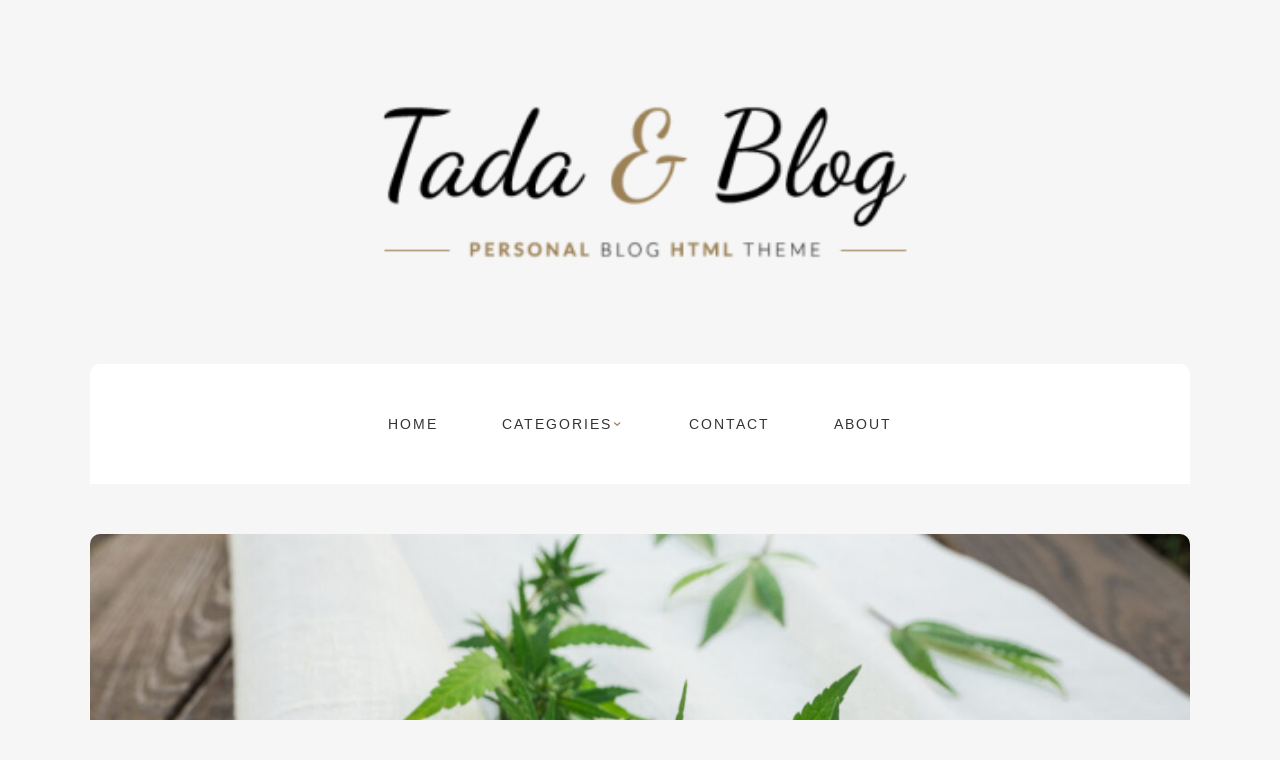

--- FILE ---
content_type: text/html; charset=UTF-8
request_url: https://www.portalstories.com/a-complete-guide-to-the-hemp-flower/
body_size: 13631
content:
 <!doctype html>
 <!--[if lt IE 7]> <html class="no-js ie6 oldie"> <![endif]-->
 <!--[if IE 7]>    <html class="no-js ie7 oldie"> <![endif]-->
 <!--[if IE 8]>    <html class="no-js ie8 oldie"> <![endif]-->
 <!--[if IE 9]>    <html class="no-js ie9 oldie"> <![endif]-->
 <html class="no-js" lang="en-US">
 <head>
 
 <!-- start:global -->
 <meta charset="UTF-8" />
 <!--[if IE]><meta http-equiv="X-UA-Compatible" content="IE=Edge,chrome=1"><![endif]-->
 <!-- end:global -->
 
 <!-- start:responsive web design -->
 <meta name="viewport" content="width=device-width, initial-scale=1">
 <!-- end:responsive web design --> 
 <meta name="google-site-verification" content="maqNabJsqPw1gk6FGvyrKGAL7NZHT_6QCdS2cdRaqyQ" />
 <!-- start:head info -->
 <link rel="pingback" href="https://www.portalstories.com/xmlrpc.php" />
 
  	<link rel="shortcut icon" href=""> 	
  
 <!-- end:head info -->
 
 <!-- start:wp_head -->
 <meta name='robots' content='index, follow, max-image-preview:large, max-snippet:-1, max-video-preview:-1' />

	<!-- This site is optimized with the Yoast SEO plugin v22.1 - https://yoast.com/wordpress/plugins/seo/ -->
	<title>A Complete Guide to the Hemp Flower - Portal Stories</title>
	<link rel="canonical" href="https://www.portalstories.com/a-complete-guide-to-the-hemp-flower/" />
	<meta property="og:locale" content="en_US" />
	<meta property="og:type" content="article" />
	<meta property="og:title" content="A Complete Guide to the Hemp Flower - Portal Stories" />
	<meta property="og:description" content="Hemp has been used in our culture for nearly 10,000 years. It&#8217;s no surprise that we&#8217;ve discovered various uses for plants. These uses range anywhere from textiles to medicine. Since hemp flower is now legal again in the United States, it is now being studied and understood. This guide will give you an inside look [&hellip;]" />
	<meta property="og:url" content="https://www.portalstories.com/a-complete-guide-to-the-hemp-flower/" />
	<meta property="og:site_name" content="Portal Stories" />
	<meta property="article:published_time" content="2021-01-16T17:01:12+00:00" />
	<meta property="og:image" content="https://www.portalstories.com/wp-content/uploads/2021/01/156852.jpg" />
	<meta property="og:image:width" content="2000" />
	<meta property="og:image:height" content="1331" />
	<meta property="og:image:type" content="image/jpeg" />
	<meta name="author" content="Rob Grasso" />
	<meta name="twitter:card" content="summary_large_image" />
	<meta name="twitter:label1" content="Written by" />
	<meta name="twitter:data1" content="Rob Grasso" />
	<meta name="twitter:label2" content="Est. reading time" />
	<meta name="twitter:data2" content="5 minutes" />
	<script type="application/ld+json" class="yoast-schema-graph">{"@context":"https://schema.org","@graph":[{"@type":"WebPage","@id":"https://www.portalstories.com/a-complete-guide-to-the-hemp-flower/","url":"https://www.portalstories.com/a-complete-guide-to-the-hemp-flower/","name":"A Complete Guide to the Hemp Flower - Portal Stories","isPartOf":{"@id":"https://www.portalstories.com/#website"},"primaryImageOfPage":{"@id":"https://www.portalstories.com/a-complete-guide-to-the-hemp-flower/#primaryimage"},"image":{"@id":"https://www.portalstories.com/a-complete-guide-to-the-hemp-flower/#primaryimage"},"thumbnailUrl":"https://www.portalstories.com/wp-content/uploads/2021/01/156852.jpg","datePublished":"2021-01-16T17:01:12+00:00","dateModified":"2021-01-16T17:01:12+00:00","author":{"@id":"https://www.portalstories.com/#/schema/person/a659567107e0a799db886ac2e8ed0a48"},"breadcrumb":{"@id":"https://www.portalstories.com/a-complete-guide-to-the-hemp-flower/#breadcrumb"},"inLanguage":"en-US","potentialAction":[{"@type":"ReadAction","target":["https://www.portalstories.com/a-complete-guide-to-the-hemp-flower/"]}]},{"@type":"ImageObject","inLanguage":"en-US","@id":"https://www.portalstories.com/a-complete-guide-to-the-hemp-flower/#primaryimage","url":"https://www.portalstories.com/wp-content/uploads/2021/01/156852.jpg","contentUrl":"https://www.portalstories.com/wp-content/uploads/2021/01/156852.jpg","width":2000,"height":1331},{"@type":"BreadcrumbList","@id":"https://www.portalstories.com/a-complete-guide-to-the-hemp-flower/#breadcrumb","itemListElement":[{"@type":"ListItem","position":1,"name":"Home","item":"https://www.portalstories.com/"},{"@type":"ListItem","position":2,"name":"A Complete Guide to the Hemp Flower"}]},{"@type":"WebSite","@id":"https://www.portalstories.com/#website","url":"https://www.portalstories.com/","name":"Portal Stories","description":"Your Gateway to the Best Lifestyle Content!","potentialAction":[{"@type":"SearchAction","target":{"@type":"EntryPoint","urlTemplate":"https://www.portalstories.com/?s={search_term_string}"},"query-input":"required name=search_term_string"}],"inLanguage":"en-US"},{"@type":"Person","@id":"https://www.portalstories.com/#/schema/person/a659567107e0a799db886ac2e8ed0a48","name":"Rob Grasso","image":{"@type":"ImageObject","inLanguage":"en-US","@id":"https://www.portalstories.com/#/schema/person/image/","url":"https://secure.gravatar.com/avatar/fa12b6d1ccc5370127278ca935aaaddb?s=96&d=mm&r=g","contentUrl":"https://secure.gravatar.com/avatar/fa12b6d1ccc5370127278ca935aaaddb?s=96&d=mm&r=g","caption":"Rob Grasso"}}]}</script>
	<!-- / Yoast SEO plugin. -->


<link rel='dns-prefetch' href='//platform-api.sharethis.com' />
<link rel="alternate" type="application/rss+xml" title="Portal Stories &raquo; Feed" href="https://www.portalstories.com/feed/" />
<script type="text/javascript">
/* <![CDATA[ */
window._wpemojiSettings = {"baseUrl":"https:\/\/s.w.org\/images\/core\/emoji\/14.0.0\/72x72\/","ext":".png","svgUrl":"https:\/\/s.w.org\/images\/core\/emoji\/14.0.0\/svg\/","svgExt":".svg","source":{"concatemoji":"https:\/\/www.portalstories.com\/wp-includes\/js\/wp-emoji-release.min.js?ver=435417ea2809a94e7861c882ba9632c2"}};
/*! This file is auto-generated */
!function(i,n){var o,s,e;function c(e){try{var t={supportTests:e,timestamp:(new Date).valueOf()};sessionStorage.setItem(o,JSON.stringify(t))}catch(e){}}function p(e,t,n){e.clearRect(0,0,e.canvas.width,e.canvas.height),e.fillText(t,0,0);var t=new Uint32Array(e.getImageData(0,0,e.canvas.width,e.canvas.height).data),r=(e.clearRect(0,0,e.canvas.width,e.canvas.height),e.fillText(n,0,0),new Uint32Array(e.getImageData(0,0,e.canvas.width,e.canvas.height).data));return t.every(function(e,t){return e===r[t]})}function u(e,t,n){switch(t){case"flag":return n(e,"\ud83c\udff3\ufe0f\u200d\u26a7\ufe0f","\ud83c\udff3\ufe0f\u200b\u26a7\ufe0f")?!1:!n(e,"\ud83c\uddfa\ud83c\uddf3","\ud83c\uddfa\u200b\ud83c\uddf3")&&!n(e,"\ud83c\udff4\udb40\udc67\udb40\udc62\udb40\udc65\udb40\udc6e\udb40\udc67\udb40\udc7f","\ud83c\udff4\u200b\udb40\udc67\u200b\udb40\udc62\u200b\udb40\udc65\u200b\udb40\udc6e\u200b\udb40\udc67\u200b\udb40\udc7f");case"emoji":return!n(e,"\ud83e\udef1\ud83c\udffb\u200d\ud83e\udef2\ud83c\udfff","\ud83e\udef1\ud83c\udffb\u200b\ud83e\udef2\ud83c\udfff")}return!1}function f(e,t,n){var r="undefined"!=typeof WorkerGlobalScope&&self instanceof WorkerGlobalScope?new OffscreenCanvas(300,150):i.createElement("canvas"),a=r.getContext("2d",{willReadFrequently:!0}),o=(a.textBaseline="top",a.font="600 32px Arial",{});return e.forEach(function(e){o[e]=t(a,e,n)}),o}function t(e){var t=i.createElement("script");t.src=e,t.defer=!0,i.head.appendChild(t)}"undefined"!=typeof Promise&&(o="wpEmojiSettingsSupports",s=["flag","emoji"],n.supports={everything:!0,everythingExceptFlag:!0},e=new Promise(function(e){i.addEventListener("DOMContentLoaded",e,{once:!0})}),new Promise(function(t){var n=function(){try{var e=JSON.parse(sessionStorage.getItem(o));if("object"==typeof e&&"number"==typeof e.timestamp&&(new Date).valueOf()<e.timestamp+604800&&"object"==typeof e.supportTests)return e.supportTests}catch(e){}return null}();if(!n){if("undefined"!=typeof Worker&&"undefined"!=typeof OffscreenCanvas&&"undefined"!=typeof URL&&URL.createObjectURL&&"undefined"!=typeof Blob)try{var e="postMessage("+f.toString()+"("+[JSON.stringify(s),u.toString(),p.toString()].join(",")+"));",r=new Blob([e],{type:"text/javascript"}),a=new Worker(URL.createObjectURL(r),{name:"wpTestEmojiSupports"});return void(a.onmessage=function(e){c(n=e.data),a.terminate(),t(n)})}catch(e){}c(n=f(s,u,p))}t(n)}).then(function(e){for(var t in e)n.supports[t]=e[t],n.supports.everything=n.supports.everything&&n.supports[t],"flag"!==t&&(n.supports.everythingExceptFlag=n.supports.everythingExceptFlag&&n.supports[t]);n.supports.everythingExceptFlag=n.supports.everythingExceptFlag&&!n.supports.flag,n.DOMReady=!1,n.readyCallback=function(){n.DOMReady=!0}}).then(function(){return e}).then(function(){var e;n.supports.everything||(n.readyCallback(),(e=n.source||{}).concatemoji?t(e.concatemoji):e.wpemoji&&e.twemoji&&(t(e.twemoji),t(e.wpemoji)))}))}((window,document),window._wpemojiSettings);
/* ]]> */
</script>
<style id='wp-emoji-styles-inline-css' type='text/css'>

	img.wp-smiley, img.emoji {
		display: inline !important;
		border: none !important;
		box-shadow: none !important;
		height: 1em !important;
		width: 1em !important;
		margin: 0 0.07em !important;
		vertical-align: -0.1em !important;
		background: none !important;
		padding: 0 !important;
	}
</style>
<link rel='stylesheet' id='wp-block-library-css' href='https://www.portalstories.com/wp-includes/css/dist/block-library/style.min.css?ver=435417ea2809a94e7861c882ba9632c2' type='text/css' media='all' />
<style id='classic-theme-styles-inline-css' type='text/css'>
/*! This file is auto-generated */
.wp-block-button__link{color:#fff;background-color:#32373c;border-radius:9999px;box-shadow:none;text-decoration:none;padding:calc(.667em + 2px) calc(1.333em + 2px);font-size:1.125em}.wp-block-file__button{background:#32373c;color:#fff;text-decoration:none}
</style>
<style id='global-styles-inline-css' type='text/css'>
body{--wp--preset--color--black: #000000;--wp--preset--color--cyan-bluish-gray: #abb8c3;--wp--preset--color--white: #ffffff;--wp--preset--color--pale-pink: #f78da7;--wp--preset--color--vivid-red: #cf2e2e;--wp--preset--color--luminous-vivid-orange: #ff6900;--wp--preset--color--luminous-vivid-amber: #fcb900;--wp--preset--color--light-green-cyan: #7bdcb5;--wp--preset--color--vivid-green-cyan: #00d084;--wp--preset--color--pale-cyan-blue: #8ed1fc;--wp--preset--color--vivid-cyan-blue: #0693e3;--wp--preset--color--vivid-purple: #9b51e0;--wp--preset--gradient--vivid-cyan-blue-to-vivid-purple: linear-gradient(135deg,rgba(6,147,227,1) 0%,rgb(155,81,224) 100%);--wp--preset--gradient--light-green-cyan-to-vivid-green-cyan: linear-gradient(135deg,rgb(122,220,180) 0%,rgb(0,208,130) 100%);--wp--preset--gradient--luminous-vivid-amber-to-luminous-vivid-orange: linear-gradient(135deg,rgba(252,185,0,1) 0%,rgba(255,105,0,1) 100%);--wp--preset--gradient--luminous-vivid-orange-to-vivid-red: linear-gradient(135deg,rgba(255,105,0,1) 0%,rgb(207,46,46) 100%);--wp--preset--gradient--very-light-gray-to-cyan-bluish-gray: linear-gradient(135deg,rgb(238,238,238) 0%,rgb(169,184,195) 100%);--wp--preset--gradient--cool-to-warm-spectrum: linear-gradient(135deg,rgb(74,234,220) 0%,rgb(151,120,209) 20%,rgb(207,42,186) 40%,rgb(238,44,130) 60%,rgb(251,105,98) 80%,rgb(254,248,76) 100%);--wp--preset--gradient--blush-light-purple: linear-gradient(135deg,rgb(255,206,236) 0%,rgb(152,150,240) 100%);--wp--preset--gradient--blush-bordeaux: linear-gradient(135deg,rgb(254,205,165) 0%,rgb(254,45,45) 50%,rgb(107,0,62) 100%);--wp--preset--gradient--luminous-dusk: linear-gradient(135deg,rgb(255,203,112) 0%,rgb(199,81,192) 50%,rgb(65,88,208) 100%);--wp--preset--gradient--pale-ocean: linear-gradient(135deg,rgb(255,245,203) 0%,rgb(182,227,212) 50%,rgb(51,167,181) 100%);--wp--preset--gradient--electric-grass: linear-gradient(135deg,rgb(202,248,128) 0%,rgb(113,206,126) 100%);--wp--preset--gradient--midnight: linear-gradient(135deg,rgb(2,3,129) 0%,rgb(40,116,252) 100%);--wp--preset--font-size--small: 13px;--wp--preset--font-size--medium: 20px;--wp--preset--font-size--large: 36px;--wp--preset--font-size--x-large: 42px;--wp--preset--spacing--20: 0.44rem;--wp--preset--spacing--30: 0.67rem;--wp--preset--spacing--40: 1rem;--wp--preset--spacing--50: 1.5rem;--wp--preset--spacing--60: 2.25rem;--wp--preset--spacing--70: 3.38rem;--wp--preset--spacing--80: 5.06rem;--wp--preset--shadow--natural: 6px 6px 9px rgba(0, 0, 0, 0.2);--wp--preset--shadow--deep: 12px 12px 50px rgba(0, 0, 0, 0.4);--wp--preset--shadow--sharp: 6px 6px 0px rgba(0, 0, 0, 0.2);--wp--preset--shadow--outlined: 6px 6px 0px -3px rgba(255, 255, 255, 1), 6px 6px rgba(0, 0, 0, 1);--wp--preset--shadow--crisp: 6px 6px 0px rgba(0, 0, 0, 1);}:where(.is-layout-flex){gap: 0.5em;}:where(.is-layout-grid){gap: 0.5em;}body .is-layout-flow > .alignleft{float: left;margin-inline-start: 0;margin-inline-end: 2em;}body .is-layout-flow > .alignright{float: right;margin-inline-start: 2em;margin-inline-end: 0;}body .is-layout-flow > .aligncenter{margin-left: auto !important;margin-right: auto !important;}body .is-layout-constrained > .alignleft{float: left;margin-inline-start: 0;margin-inline-end: 2em;}body .is-layout-constrained > .alignright{float: right;margin-inline-start: 2em;margin-inline-end: 0;}body .is-layout-constrained > .aligncenter{margin-left: auto !important;margin-right: auto !important;}body .is-layout-constrained > :where(:not(.alignleft):not(.alignright):not(.alignfull)){max-width: var(--wp--style--global--content-size);margin-left: auto !important;margin-right: auto !important;}body .is-layout-constrained > .alignwide{max-width: var(--wp--style--global--wide-size);}body .is-layout-flex{display: flex;}body .is-layout-flex{flex-wrap: wrap;align-items: center;}body .is-layout-flex > *{margin: 0;}body .is-layout-grid{display: grid;}body .is-layout-grid > *{margin: 0;}:where(.wp-block-columns.is-layout-flex){gap: 2em;}:where(.wp-block-columns.is-layout-grid){gap: 2em;}:where(.wp-block-post-template.is-layout-flex){gap: 1.25em;}:where(.wp-block-post-template.is-layout-grid){gap: 1.25em;}.has-black-color{color: var(--wp--preset--color--black) !important;}.has-cyan-bluish-gray-color{color: var(--wp--preset--color--cyan-bluish-gray) !important;}.has-white-color{color: var(--wp--preset--color--white) !important;}.has-pale-pink-color{color: var(--wp--preset--color--pale-pink) !important;}.has-vivid-red-color{color: var(--wp--preset--color--vivid-red) !important;}.has-luminous-vivid-orange-color{color: var(--wp--preset--color--luminous-vivid-orange) !important;}.has-luminous-vivid-amber-color{color: var(--wp--preset--color--luminous-vivid-amber) !important;}.has-light-green-cyan-color{color: var(--wp--preset--color--light-green-cyan) !important;}.has-vivid-green-cyan-color{color: var(--wp--preset--color--vivid-green-cyan) !important;}.has-pale-cyan-blue-color{color: var(--wp--preset--color--pale-cyan-blue) !important;}.has-vivid-cyan-blue-color{color: var(--wp--preset--color--vivid-cyan-blue) !important;}.has-vivid-purple-color{color: var(--wp--preset--color--vivid-purple) !important;}.has-black-background-color{background-color: var(--wp--preset--color--black) !important;}.has-cyan-bluish-gray-background-color{background-color: var(--wp--preset--color--cyan-bluish-gray) !important;}.has-white-background-color{background-color: var(--wp--preset--color--white) !important;}.has-pale-pink-background-color{background-color: var(--wp--preset--color--pale-pink) !important;}.has-vivid-red-background-color{background-color: var(--wp--preset--color--vivid-red) !important;}.has-luminous-vivid-orange-background-color{background-color: var(--wp--preset--color--luminous-vivid-orange) !important;}.has-luminous-vivid-amber-background-color{background-color: var(--wp--preset--color--luminous-vivid-amber) !important;}.has-light-green-cyan-background-color{background-color: var(--wp--preset--color--light-green-cyan) !important;}.has-vivid-green-cyan-background-color{background-color: var(--wp--preset--color--vivid-green-cyan) !important;}.has-pale-cyan-blue-background-color{background-color: var(--wp--preset--color--pale-cyan-blue) !important;}.has-vivid-cyan-blue-background-color{background-color: var(--wp--preset--color--vivid-cyan-blue) !important;}.has-vivid-purple-background-color{background-color: var(--wp--preset--color--vivid-purple) !important;}.has-black-border-color{border-color: var(--wp--preset--color--black) !important;}.has-cyan-bluish-gray-border-color{border-color: var(--wp--preset--color--cyan-bluish-gray) !important;}.has-white-border-color{border-color: var(--wp--preset--color--white) !important;}.has-pale-pink-border-color{border-color: var(--wp--preset--color--pale-pink) !important;}.has-vivid-red-border-color{border-color: var(--wp--preset--color--vivid-red) !important;}.has-luminous-vivid-orange-border-color{border-color: var(--wp--preset--color--luminous-vivid-orange) !important;}.has-luminous-vivid-amber-border-color{border-color: var(--wp--preset--color--luminous-vivid-amber) !important;}.has-light-green-cyan-border-color{border-color: var(--wp--preset--color--light-green-cyan) !important;}.has-vivid-green-cyan-border-color{border-color: var(--wp--preset--color--vivid-green-cyan) !important;}.has-pale-cyan-blue-border-color{border-color: var(--wp--preset--color--pale-cyan-blue) !important;}.has-vivid-cyan-blue-border-color{border-color: var(--wp--preset--color--vivid-cyan-blue) !important;}.has-vivid-purple-border-color{border-color: var(--wp--preset--color--vivid-purple) !important;}.has-vivid-cyan-blue-to-vivid-purple-gradient-background{background: var(--wp--preset--gradient--vivid-cyan-blue-to-vivid-purple) !important;}.has-light-green-cyan-to-vivid-green-cyan-gradient-background{background: var(--wp--preset--gradient--light-green-cyan-to-vivid-green-cyan) !important;}.has-luminous-vivid-amber-to-luminous-vivid-orange-gradient-background{background: var(--wp--preset--gradient--luminous-vivid-amber-to-luminous-vivid-orange) !important;}.has-luminous-vivid-orange-to-vivid-red-gradient-background{background: var(--wp--preset--gradient--luminous-vivid-orange-to-vivid-red) !important;}.has-very-light-gray-to-cyan-bluish-gray-gradient-background{background: var(--wp--preset--gradient--very-light-gray-to-cyan-bluish-gray) !important;}.has-cool-to-warm-spectrum-gradient-background{background: var(--wp--preset--gradient--cool-to-warm-spectrum) !important;}.has-blush-light-purple-gradient-background{background: var(--wp--preset--gradient--blush-light-purple) !important;}.has-blush-bordeaux-gradient-background{background: var(--wp--preset--gradient--blush-bordeaux) !important;}.has-luminous-dusk-gradient-background{background: var(--wp--preset--gradient--luminous-dusk) !important;}.has-pale-ocean-gradient-background{background: var(--wp--preset--gradient--pale-ocean) !important;}.has-electric-grass-gradient-background{background: var(--wp--preset--gradient--electric-grass) !important;}.has-midnight-gradient-background{background: var(--wp--preset--gradient--midnight) !important;}.has-small-font-size{font-size: var(--wp--preset--font-size--small) !important;}.has-medium-font-size{font-size: var(--wp--preset--font-size--medium) !important;}.has-large-font-size{font-size: var(--wp--preset--font-size--large) !important;}.has-x-large-font-size{font-size: var(--wp--preset--font-size--x-large) !important;}
.is-style-outline.is-style-outline.wp-block-button .wp-block-button__link{background: transparent none;border-color: currentColor;border-width: 2px;border-style: solid;color: currentColor;padding-top: 0.667em;padding-right: 1.33em;padding-bottom: 0.667em;padding-left: 1.33em;}
.is-style-rounded.is-style-rounded.wp-block-site-logo{border-radius: 9999px;}
.wp-block-navigation a:where(:not(.wp-element-button)){color: inherit;}
:where(.wp-block-post-template.is-layout-flex){gap: 1.25em;}:where(.wp-block-post-template.is-layout-grid){gap: 1.25em;}
:where(.wp-block-columns.is-layout-flex){gap: 2em;}:where(.wp-block-columns.is-layout-grid){gap: 2em;}
.wp-block-pullquote{font-size: 1.5em;line-height: 1.6;}
</style>
<link rel='stylesheet' id='contact-form-7-css' href='https://www.portalstories.com/wp-content/plugins/contact-form-7/includes/css/styles.css?ver=5.8.7' type='text/css' media='all' />
<style id='contact-form-7-inline-css' type='text/css'>
.wpcf7 .wpcf7-recaptcha iframe {margin-bottom: 0;}.wpcf7 .wpcf7-recaptcha[data-align="center"] > div {margin: 0 auto;}.wpcf7 .wpcf7-recaptcha[data-align="right"] > div {margin: 0 0 0 auto;}
</style>
<link rel='stylesheet' id='fastgallery-main-style-css' href='https://www.portalstories.com/wp-content/plugins/fastgallery/css/style.css?ver=435417ea2809a94e7861c882ba9632c2' type='text/css' media='all' />
<link rel='stylesheet' id='photobox-css' href='https://www.portalstories.com/wp-content/plugins/fastgallery/css/photobox.css?ver=435417ea2809a94e7861c882ba9632c2' type='text/css' media='all' />
<link rel='stylesheet' id='photoboxie-css' href='https://www.portalstories.com/wp-content/plugins/fastgallery/css/photobox.ie.css?ver=435417ea2809a94e7861c882ba9632c2' type='text/css' media='all' />
<link rel='stylesheet' id='photobox-style-css' href='https://www.portalstories.com/wp-content/plugins/fastgallery/css/photobox-style.css?ver=435417ea2809a94e7861c882ba9632c2' type='text/css' media='all' />
<link rel='stylesheet' id='prettyPhoto-css' href='https://www.portalstories.com/wp-content/plugins/fastgallery/css/prettyPhoto.css?ver=435417ea2809a94e7861c882ba9632c2' type='text/css' media='all' />
<link rel='stylesheet' id='magnific-popup-css' href='https://www.portalstories.com/wp-content/plugins/fastgallery/css/magnific-popup.css?ver=435417ea2809a94e7861c882ba9632c2' type='text/css' media='all' />
<link rel='stylesheet' id='fotorama-css-css' href='https://www.portalstories.com/wp-content/plugins/fastgallery/css/fotorama.css?ver=435417ea2809a94e7861c882ba9632c2' type='text/css' media='all' />
<link rel='stylesheet' id='fonts-css' href='https://www.portalstories.com/wp-content/plugins/fastgallery/css/fonts.css?ver=435417ea2809a94e7861c882ba9632c2' type='text/css' media='all' />
<link rel='stylesheet' id='bootstrap-css' href='https://www.portalstories.com/wp-content/themes/tada/assets/css/bootstrap.css?ver=435417ea2809a94e7861c882ba9632c2' type='text/css' media='all' />
<link rel='stylesheet' id='tada-dynamic-css' href='https://www.portalstories.com/wp-content/themes/tada/assets/css/dynamic.css?ver=435417ea2809a94e7861c882ba9632c2' type='text/css' media='all' />
<link rel='stylesheet' id='tada-style-css' href='https://www.portalstories.com/wp-content/themes/tada/assets/css/style.css?ver=435417ea2809a94e7861c882ba9632c2' type='text/css' media='all' />
<link rel='stylesheet' id='tada-fonts-css' href='https://www.portalstories.com/wp-content/themes/tada/assets/css/fonts.css?ver=435417ea2809a94e7861c882ba9632c2' type='text/css' media='all' />
<link rel='stylesheet' id='dynamic-css-css' href='https://www.portalstories.com/wp-admin/admin-ajax.php?action=dynamic_css_action&#038;wpnonce=8c06544941&#038;ver=1' type='text/css' media='all' />
<link rel='stylesheet' id='recent-posts-widget-with-thumbnails-public-style-css' href='https://www.portalstories.com/wp-content/plugins/recent-posts-widget-with-thumbnails/public.css?ver=7.1.1' type='text/css' media='all' />
<script type="text/javascript" src="https://www.portalstories.com/wp-includes/js/jquery/jquery.min.js?ver=3.7.1" id="jquery-core-js"></script>
<script type="text/javascript" src="https://www.portalstories.com/wp-includes/js/jquery/jquery-migrate.min.js?ver=3.4.1" id="jquery-migrate-js"></script>
<script type="text/javascript" src="https://www.portalstories.com/wp-content/plugins/wp-hide-post/public/js/wp-hide-post-public.js?ver=2.0.10" id="wp-hide-post-js"></script>
<script type="text/javascript" src="//platform-api.sharethis.com/js/sharethis.js#source=googleanalytics-wordpress#product=ga&amp;property=605cc82f51f70600114ff6fa" id="googleanalytics-platform-sharethis-js"></script>
<link rel="https://api.w.org/" href="https://www.portalstories.com/wp-json/" /><link rel="alternate" type="application/json" href="https://www.portalstories.com/wp-json/wp/v2/posts/2692" /><link rel="EditURI" type="application/rsd+xml" title="RSD" href="https://www.portalstories.com/xmlrpc.php?rsd" />
<link rel="alternate" type="application/json+oembed" href="https://www.portalstories.com/wp-json/oembed/1.0/embed?url=https%3A%2F%2Fwww.portalstories.com%2Fa-complete-guide-to-the-hemp-flower%2F" />
<link rel="alternate" type="text/xml+oembed" href="https://www.portalstories.com/wp-json/oembed/1.0/embed?url=https%3A%2F%2Fwww.portalstories.com%2Fa-complete-guide-to-the-hemp-flower%2F&#038;format=xml" />
		<style type="text/css" id="wp-custom-css">
			.rpwwt-widget ul li {margin-bottom:1px;}
.page .comments.comments-template {display:none;}
.logo-container img {width:100%;max-width:540px;}		</style>
		 <!-- end:wp_head --> 
 
 </head>
 <body data-rsssl=1 class="post-template-default single single-post postid-2692 single-format-standard">
 
 <!-- start:preloader -->
  
 
                             
                            
                             <!-- end:preloader -->
 
 <!-- start:header content -->
  
 <header class="tada-container">
 
 	    <!-- start:logo container --> 
    	<div class="logo-container">
        
        	<a href="https://www.portalstories.com/">
            
            	                
                	<img src="https://www.portalstories.com/wp-content/themes/tada/assets/img/logo.png" alt="Logo">                	
                
                            
            </a>            
            
            <!-- start:social -->
                        <!-- end:social -->
            
        </div>
 		<!-- end:logo container -->
 
 
		<!-- start:menu -->
 		 
 <!-- start:menu desktop --> 
 	
        	<nav class="menu-desktop menu-sticky">
        		<ul id="menu-main-menu" class="tada-menu"><li id="menu-item-2351" class="menu-item menu-item-type-post_type menu-item-object-page menu-item-home menu-item-2351"><a href="https://www.portalstories.com/">Home</a></li>
<li id="menu-item-2348" class="menu-item menu-item-type-custom menu-item-object-custom menu-item-has-children menu-item-2348"><a href="#">Categories</a>
<ul class="submenu">
	<li id="menu-item-40" class="menu-item menu-item-type-taxonomy menu-item-object-category menu-item-40"><a href="https://www.portalstories.com/category/travel/">Travel</a></li>
	<li id="menu-item-38" class="menu-item menu-item-type-taxonomy menu-item-object-category menu-item-38"><a href="https://www.portalstories.com/category/sports/">Sports</a></li>
	<li id="menu-item-31" class="menu-item menu-item-type-taxonomy menu-item-object-category menu-item-31"><a href="https://www.portalstories.com/category/entertainment/">Entertainment</a></li>
	<li id="menu-item-37" class="menu-item menu-item-type-taxonomy menu-item-object-category menu-item-37"><a href="https://www.portalstories.com/category/shopping/">Shopping</a></li>
	<li id="menu-item-32" class="menu-item menu-item-type-taxonomy menu-item-object-category menu-item-32"><a href="https://www.portalstories.com/category/fashion/">Styles</a></li>
	<li id="menu-item-34" class="menu-item menu-item-type-taxonomy menu-item-object-category current-post-ancestor current-menu-parent current-post-parent menu-item-34"><a href="https://www.portalstories.com/category/health-fitness/">Health &#038; Fitness</a></li>
	<li id="menu-item-35" class="menu-item menu-item-type-taxonomy menu-item-object-category menu-item-35"><a href="https://www.portalstories.com/category/love/">Love</a></li>
	<li id="menu-item-36" class="menu-item menu-item-type-taxonomy menu-item-object-category menu-item-36"><a href="https://www.portalstories.com/category/money/">Money</a></li>
	<li id="menu-item-28" class="menu-item menu-item-type-taxonomy menu-item-object-category menu-item-28"><a href="https://www.portalstories.com/category/business/">Biz</a></li>
	<li id="menu-item-27" class="menu-item menu-item-type-taxonomy menu-item-object-category menu-item-27"><a href="https://www.portalstories.com/category/auto/">Auto</a></li>
	<li id="menu-item-39" class="menu-item menu-item-type-taxonomy menu-item-object-category menu-item-39"><a href="https://www.portalstories.com/category/tech/">Tech</a></li>
	<li id="menu-item-30" class="menu-item menu-item-type-taxonomy menu-item-object-category menu-item-30"><a href="https://www.portalstories.com/category/education/">Education</a></li>
	<li id="menu-item-29" class="menu-item menu-item-type-taxonomy menu-item-object-category menu-item-29"><a href="https://www.portalstories.com/category/diy-home-improvement/">Home/DIY</a></li>
</ul>
</li>
<li id="menu-item-2349" class="menu-item menu-item-type-post_type menu-item-object-page menu-item-2349"><a href="https://www.portalstories.com/contact/">Contact</a></li>
<li id="menu-item-2350" class="menu-item menu-item-type-post_type menu-item-object-page menu-item-2350"><a href="https://www.portalstories.com/about/">About</a></li>
</ul>			</nav>	
  <!-- end:menu desktop -->  
 
 
 <!-- start:menu responsive -->
 <div class="menu-responsive-container"> 
    <div class="open-menu-responsive">|||</div> 
    <div class="close-menu-responsive">|</div>              
    <div class="menu-responsive">  
     <ul id="menu-main-menu-1" class="tada-menu"><li class="menu-item menu-item-type-post_type menu-item-object-page menu-item-home menu-item-2351"><a href="https://www.portalstories.com/">Home</a></li>
<li class="menu-item menu-item-type-custom menu-item-object-custom menu-item-has-children menu-item-2348"><a href="#">Categories</a>
<ul class="submenu">
	<li class="menu-item menu-item-type-taxonomy menu-item-object-category menu-item-40"><a href="https://www.portalstories.com/category/travel/">Travel</a></li>
	<li class="menu-item menu-item-type-taxonomy menu-item-object-category menu-item-38"><a href="https://www.portalstories.com/category/sports/">Sports</a></li>
	<li class="menu-item menu-item-type-taxonomy menu-item-object-category menu-item-31"><a href="https://www.portalstories.com/category/entertainment/">Entertainment</a></li>
	<li class="menu-item menu-item-type-taxonomy menu-item-object-category menu-item-37"><a href="https://www.portalstories.com/category/shopping/">Shopping</a></li>
	<li class="menu-item menu-item-type-taxonomy menu-item-object-category menu-item-32"><a href="https://www.portalstories.com/category/fashion/">Styles</a></li>
	<li class="menu-item menu-item-type-taxonomy menu-item-object-category current-post-ancestor current-menu-parent current-post-parent menu-item-34"><a href="https://www.portalstories.com/category/health-fitness/">Health &#038; Fitness</a></li>
	<li class="menu-item menu-item-type-taxonomy menu-item-object-category menu-item-35"><a href="https://www.portalstories.com/category/love/">Love</a></li>
	<li class="menu-item menu-item-type-taxonomy menu-item-object-category menu-item-36"><a href="https://www.portalstories.com/category/money/">Money</a></li>
	<li class="menu-item menu-item-type-taxonomy menu-item-object-category menu-item-28"><a href="https://www.portalstories.com/category/business/">Biz</a></li>
	<li class="menu-item menu-item-type-taxonomy menu-item-object-category menu-item-27"><a href="https://www.portalstories.com/category/auto/">Auto</a></li>
	<li class="menu-item menu-item-type-taxonomy menu-item-object-category menu-item-39"><a href="https://www.portalstories.com/category/tech/">Tech</a></li>
	<li class="menu-item menu-item-type-taxonomy menu-item-object-category menu-item-30"><a href="https://www.portalstories.com/category/education/">Education</a></li>
	<li class="menu-item menu-item-type-taxonomy menu-item-object-category menu-item-29"><a href="https://www.portalstories.com/category/diy-home-improvement/">Home/DIY</a></li>
</ul>
</li>
<li class="menu-item menu-item-type-post_type menu-item-object-page menu-item-2349"><a href="https://www.portalstories.com/contact/">Contact</a></li>
<li class="menu-item menu-item-type-post_type menu-item-object-page menu-item-2350"><a href="https://www.portalstories.com/about/">About</a></li>
</ul> 	</div>
 </div>
 <!-- end:menu responsive -->		<!-- end:menu -->
     

        <!-- start:search -->
        		<!-- end:search -->


		<!-- start:slider -->
 		 
 
 		<!-- end:slider --> 
 
 </header>                      <!-- end:header content -->    
  <!-- start:post section -->
 <section class="tada-container content-posts post post-full-width sidebar-none">
 
 
	  
     <!-- start:sidebar none - full width -->
        <div class="content col-xs-12">
             <!-- start:page content -->
              
 <!-- start:loop post -->			
  	<article id="post-2692" class="post-2692 post type-post status-publish format-standard has-post-thumbnail hentry category-health-fitness tag-cannabis tag-cbd tag-health tag-hemp-flower tag-marijuana tag-medicinal tag-mental-health tag-wellness">
    	
         
		 
        	<!-- Page Features Image -->
         	<div class="post-image">
                	<img src="https://www.portalstories.com/wp-content/uploads/2021/01/156852-1200x800.jpg" alt="A Complete Guide to the Hemp Flower">                     
         	</div>
 		          
        <div class="category"><a href="https://www.portalstories.com/category/health-fitness/" title="View all posts in Health &amp; Fitness">Health &amp; Fitness</a></div>       
        
        
        <!-- Page Title -->
        <div class="post-text">
        	<span class="date">16 Jan 2021</span>
            <h2>A Complete Guide to the Hemp Flower</h2>
        </div> 
        
        <!-- Page Content -->                
        <div class="post-text text-content">
        	<div class="post-by">Post by <a href="https://www.portalstories.com/author/jeremyassistant/">Rob Grasso</a></div>                  
            <div class="text">            	
            	<p><img fetchpriority="high" decoding="async" class="aligncenter size-full wp-image-2693" src="https://www.portalstories.com/wp-content/uploads/2021/01/156852.jpg" alt="" width="2000" height="1331" srcset="https://www.portalstories.com/wp-content/uploads/2021/01/156852.jpg 2000w, https://www.portalstories.com/wp-content/uploads/2021/01/156852-300x200.jpg 300w, https://www.portalstories.com/wp-content/uploads/2021/01/156852-1024x681.jpg 1024w, https://www.portalstories.com/wp-content/uploads/2021/01/156852-768x511.jpg 768w, https://www.portalstories.com/wp-content/uploads/2021/01/156852-1536x1022.jpg 1536w, https://www.portalstories.com/wp-content/uploads/2021/01/156852-1200x800.jpg 1200w, https://www.portalstories.com/wp-content/uploads/2021/01/156852-500x333.jpg 500w, https://www.portalstories.com/wp-content/uploads/2021/01/156852-1000x666.jpg 1000w" sizes="(max-width: 2000px) 100vw, 2000px" />Hemp has been used in our culture for <a href="https://www.thehia.org/history">nearly 10,000 years</a>. It&#8217;s no surprise that we&#8217;ve discovered various uses for plants. These uses range anywhere from textiles to medicine.</p>
<p>Since hemp flower is now legal again in the United States, it is now being studied and understood. This guide will give you an inside look into the various benefits of the world of hemp flower.</p>
<h2>What Is Hemp Flower?</h2>
<p>Hemp flower is a fast-growing and versatile industrial plant. This includes a wide range of medicinal uses.</p>
<p>It is a strain of cannabis bred to lower the psychoactive effects of the ingredient known as THC. So the plant produces minimal psychoactive effects. But, the CBD aspect is kept the same.</p>
<h2>Hemp Chemical Compounds</h2>
<p>The cannabis plant contains over 60 different chemical compounds, these are the cannabinoids. They act on the body&#8217;s endocannabinoid system.</p>
<p>This system modulates all kinds of functions in the body. For example, if the body is in extreme pain, the body keeps itself from panicking. This process, called downregulation, attempts to keep the body from shutting down. This affects the extent to which your immune system functions as well as other things.</p>
<p>CBD can attach itself to these pain receptors that are a part of these bodily functions. These receptors are linked with anxiety and inflammation but are not attached to psychoactive parts of the mind and body.</p>
<p>THC and CBD have similar chemical makeups but different structures. Thus Hemp Flower, when smoked, does not get you high, but aids in these medical issues.</p>
<p>Aside from that, there&#8217;s no other real difference between the hemp plant and the cannabis plant. So the look, feel, and smell of a hemp plant is similar to a cannabis plant.</p>
<h2>Medical Benefits</h2>
<p>The FDA approved the use of two cannabinoids products: Dronabinol and Cesamet. These two ingredients aid in anorexia and weight loss in patients undergoing cancer treatments. These assisted patients in enduring chemotherapy that was not responding to antiemetics.</p>
<p>The high potency cb1 in cannabis was proving to be detrimental to daily life. But, the natural balance of smokable hemp flower held more therapeutic qualities in <a href="https://www.mentalhealth.gov/basics/what-is-mental-health">mental health</a>.</p>
<h3>Pediatric Epilepsy</h3>
<p>There are tons of medical benefits to hemp flower. The most famous medical benefit of hemp flower is its potential to treat Pediatric Epilepsy in children. This is also connected to children enduring seizures linked to epilepsy.</p>
<p>Researchers haven&#8217;t understood the reasoning why CBD hemp flower improves these conditions. But scientific studies have suggested that CBD hemp flower may improve the function of the endocannabinoid system.</p>
<h3>Mental Faculties</h3>
<p>Through helping this system, it can then regulate the central nervous system. This process aids in regulating convulsive activity.</p>
<p>The CBD provides high medicinal value providing possible relief from:</p>
<ul>
<li>Epilepsy and seizure disorders</li>
<li>Pain and inflammation</li>
<li>Lowering anxiety</li>
<li>Migraines</li>
<li>Depression</li>
<li>IBS/Crohns</li>
<li>Nausea</li>
</ul>
<h3>Medicinal Forms</h3>
<p>Depending on how you use or process the plant, there are a variety of health purposes it can provide. There are several medicinal forms available that derive from the hemp flower.</p>
<p>Hemp flower creates various consumables, oils, teas, and even body cremes. There is an endless number of possibilities.</p>
<h2>Types of Flower Strains</h2>
<p>Different strains of hemp can pair well with other activities or consumables. Each type of string contains a different taste. Below are some of the famous strains that we see today.</p>
<h3>CBD Critical Mass</h3>
<p>This is a genetic 80:20 ratio of Indica to Sativa. This provides a nice hybrid of THC to CBD ration at about 5-10% concentration.</p>
<h3>Royal Medic</h3>
<p>This can produce up to 12% CBD and around 10% THC. Raw medic is derived from two Spanish strains. One is titled eater Lacrimosa which is renowned for its purported medical properties.</p>
<h3>Electra</h3>
<p>This is one of the most well-known strains due to its high CBD content. It holds a nutty and citrusy flavoring. It can be well paired with different food dishes and beverages. The high potency aids in inflammation and physical injuries.</p>
<h3>Cherry Wine</h3>
<p>The strain possesses high-quality CBD content. It has a low percentage of THC but high amounts of CBD. Its taste is reflective of red wine and oak.  The strain is known for treating mentally exhausting illnesses. These include anxiety and stress, as well as other medical uses.</p>
<h3>Lifter</h3>
<p>This strain is known to boost the mood of the user. It also contains high amounts of CBD but a low less impactful amount of THC. Its effects are known to treat stressors and anxieties. It possesses a tropical lemon and pineapple aroma.</p>
<p>There are several strains to choose from depending on the vendor. You can also <a href="https://secretnaturecbd.com/collections/cbd-hemp-flower">buy hemp flower online</a>, making it easier than ever to shop for hemp.</p>
<h2>Is It Legal?</h2>
<p>Different states possess different rules regarding the possession of hemp flowers. But thankfully, thanks to the passing of the <a href="https://www.congress.gov/bill/115th-congress/house-bill/5485">2018 farm bill</a>, Hemp and CBD are no longer controlled substances.</p>
<p>Hemp can be farmed, industrialized, and purchased by consumers in stores. There are some restrictions on this new legality. It is now</p>
<p>Overall, the CBD flower is a more natural and regulated version of consuming CBD. Even though other processed products contain CBD, the hemp flower proves to be an organic choice. The products also contain a grounded diversity to it as well.</p>
<h3>Hemp Pre Rolls</h3>
<p>Various CBD shops have opened nationwide offering a variety of CBD selections. Among these items are Hemp Flower pre-rolls.</p>
<p>Hemp Pre-Rolls are pre-rolled joints containing ground hemp flowers. These are convenient choices for novice users that are looking for high potency.</p>
<h3>Hemp Recipes</h3>
<p>These flowers can also be used in a variety of ways such as additions to stews, bakery treats, and stocks. The Hemp flower, aside from smoking, can be used to mix into oils and butter. When cooking these substances, their cannabinoids can be activated for full effectiveness.</p>
<h2>Hemp Flower</h2>
<p>Despite Hemp Flower&#8217;s legal renewal, the plant is still highly regulated. It cannot be grown as easily as other plants in the states but it is now an easily obtainable substance.</p>
<p>Hemp Flower is a great option for people looking for an item that has quick activation. These flowers can also be used in a variety of ways such as additions to stews, bakery treats, and stock.</p>
<p>If you want to know more about hemp flower, check us out in the shop collections of <a href="https://www.portalstories.com/category/health-fitness/">our website</a>!</p>
<span class="tags-links"><span class="screen-reader-text">Tags: </span><a href="https://www.portalstories.com/tag/cannabis/" rel="tag">Cannabis</a>, <a href="https://www.portalstories.com/tag/cbd/" rel="tag">CBD</a>, <a href="https://www.portalstories.com/tag/health/" rel="tag">health</a>, <a href="https://www.portalstories.com/tag/hemp-flower/" rel="tag">Hemp Flower</a>, <a href="https://www.portalstories.com/tag/marijuana/" rel="tag">Marijuana</a>, <a href="https://www.portalstories.com/tag/medicinal/" rel="tag">medicinal</a>, <a href="https://www.portalstories.com/tag/mental-health/" rel="tag">Mental Health</a>, <a href="https://www.portalstories.com/tag/wellness/" rel="tag">wellness</a></span> 			</div>
            <div class="clearfix"></div>
        </div>        
 		<div class="social-post">
		<a target="_blank" href="http://www.facebook.com/sharer.php?u=https://www.portalstories.com/a-complete-guide-to-the-hemp-flower/&amp;t=a%20complete%20guide%20to%20the%20hemp%20flower" title="Click to share this post on Facebook"><i class="icon-facebook5"></i></a>
		<a target="_blank" href="http://twitter.com/home?status=https://www.portalstories.com/a-complete-guide-to-the-hemp-flower/" title="Click to share this post on Twitter"><i class="icon-twitter4"></i></a>
        <a target="_blank" href="https://plus.google.com/share?url=https://www.portalstories.com/a-complete-guide-to-the-hemp-flower/" title="Click to share this post on Google+"><i class="icon-google-plus"></i></a>
        <a target="_blank" href="http://www.linkedin.com/shareArticle?mini=true&amp;url=https://www.portalstories.com/a-complete-guide-to-the-hemp-flower/" title="Click to share this post on Linkedin"><i class="icon-linkedin2"></i></a><div class="clearfix"></div></div>
 	
    	
    	        
        
        
              

    
    </article>
  <!-- end:loop post -->             <!-- end:page content -->	
        </div>
     <!-- end:sidebar none - full width -->
     	 
     
	   
     
     
     
	      
      	
    <div class="clearfix"></div>
 </section>
 <!-- end:post section -->
 
 
  
 <!-- start:wp_footer -->
 <footer class="tada-container">
 
	  
 
 
 
 
 
	 

	    
 </footer>	
 <!-- end:wp_footer -->
  
 <script type="text/javascript" src="https://www.portalstories.com/wp-content/plugins/contact-form-7/includes/swv/js/index.js?ver=5.8.7" id="swv-js"></script>
<script type="text/javascript" id="contact-form-7-js-extra">
/* <![CDATA[ */
var wpcf7 = {"api":{"root":"https:\/\/www.portalstories.com\/wp-json\/","namespace":"contact-form-7\/v1"}};
/* ]]> */
</script>
<script type="text/javascript" src="https://www.portalstories.com/wp-content/plugins/contact-form-7/includes/js/index.js?ver=5.8.7" id="contact-form-7-js"></script>
<script type="text/javascript" src="https://www.portalstories.com/wp-includes/js/imagesloaded.min.js?ver=5.0.0" id="imagesloaded-js"></script>
<script type="text/javascript" src="https://www.portalstories.com/wp-includes/js/masonry.min.js?ver=4.2.2" id="masonry-js"></script>
<script type="text/javascript" src="https://www.portalstories.com/wp-includes/js/jquery/jquery.masonry.min.js?ver=3.1.2b" id="jquery-masonry-js"></script>
<script type="text/javascript" src="https://www.portalstories.com/wp-content/plugins/fastgallery/js/frontend.js?ver=435417ea2809a94e7861c882ba9632c2" id="fastgallery-frontend-script-js"></script>
<script type="text/javascript" src="https://www.portalstories.com/wp-content/plugins/fastgallery/js/photobox.js?ver=435417ea2809a94e7861c882ba9632c2" id="photobox-js-js"></script>
<script type="text/javascript" src="https://www.portalstories.com/wp-content/plugins/fastgallery/js/jquery.prettyPhoto.js?ver=435417ea2809a94e7861c882ba9632c2" id="prettyPhoto-js-js"></script>
<script type="text/javascript" src="https://www.portalstories.com/wp-content/plugins/fastgallery/js/jquery.magnific-popup.js?ver=435417ea2809a94e7861c882ba9632c2" id="magnific-popup-js-js"></script>
<script type="text/javascript" src="https://www.portalstories.com/wp-content/plugins/fastgallery/js/fotorama.js?ver=435417ea2809a94e7861c882ba9632c2" id="fotorama.js-js"></script>
<script type="text/javascript" src="https://www.portalstories.com/wp-content/themes/tada/assets/js/main.js?ver=435417ea2809a94e7861c882ba9632c2" id="tada-main-js-js"></script>
 
 </body>
 </html>        